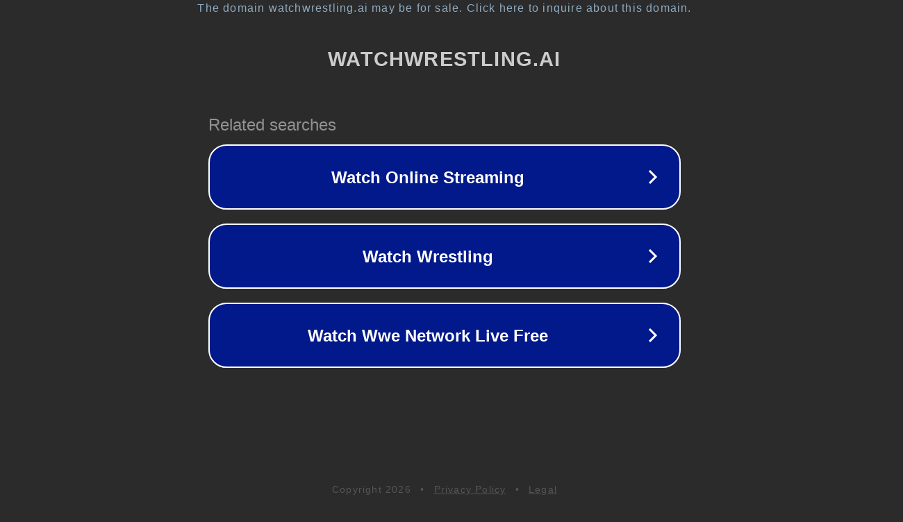

--- FILE ---
content_type: text/html; charset=utf-8
request_url: https://watchwrestling.ai/watch-ufc-fight-night-lewis-vs-spivak-11-19-22/
body_size: 1114
content:
<!doctype html>
<html data-adblockkey="MFwwDQYJKoZIhvcNAQEBBQADSwAwSAJBANDrp2lz7AOmADaN8tA50LsWcjLFyQFcb/P2Txc58oYOeILb3vBw7J6f4pamkAQVSQuqYsKx3YzdUHCvbVZvFUsCAwEAAQ==_enuMCjFIYJ54srY2EcPvORUvRg03izqpDVb3rmEj24To4/0NXaZJg8CaO9+U5tM21TSSk3jRvYrLoheQ1/Ir6Q==" lang="en" style="background: #2B2B2B;">
<head>
    <meta charset="utf-8">
    <meta name="viewport" content="width=device-width, initial-scale=1">
    <link rel="icon" href="[data-uri]">
    <link rel="preconnect" href="https://www.google.com" crossorigin>
</head>
<body>
<div id="target" style="opacity: 0"></div>
<script>window.park = "[base64]";</script>
<script src="/bkMiBWwHq.js"></script>
</body>
</html>
